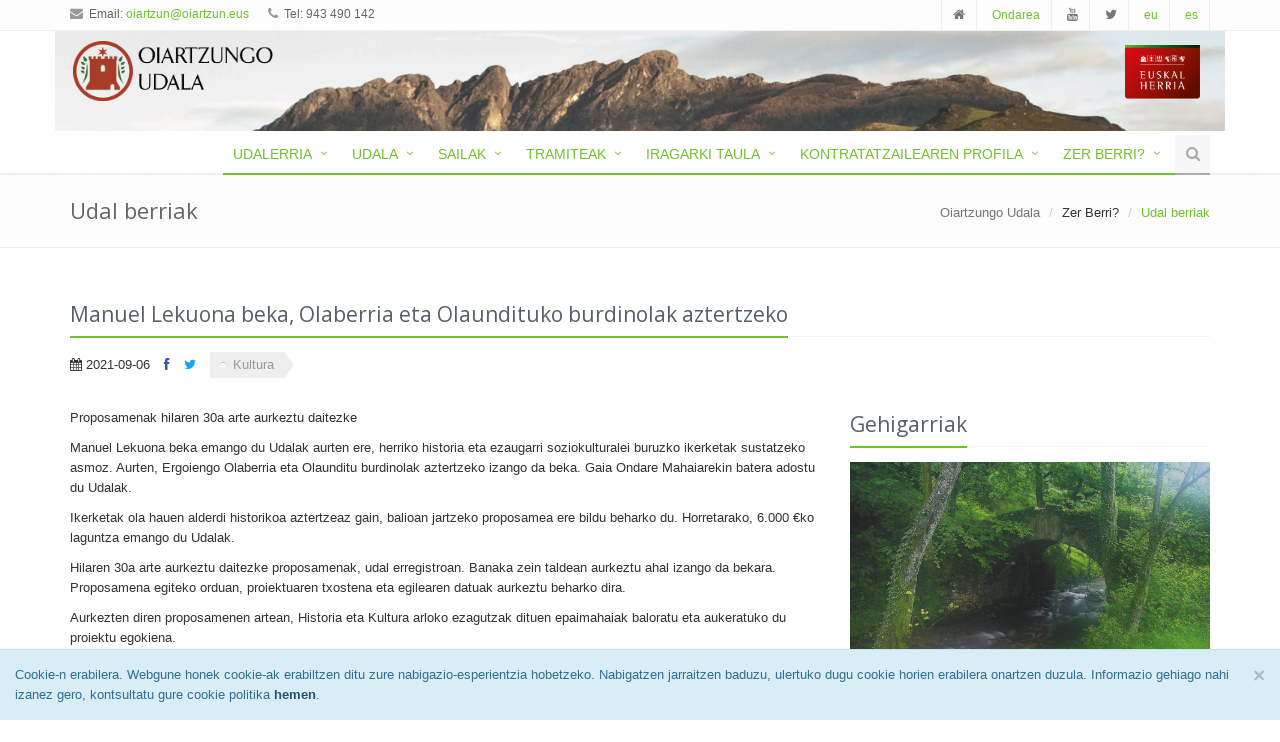

--- FILE ---
content_type: text/html; charset=UTF-8
request_url: https://www.oiartzun.eus/eu/Zer_berri_/Udal_berriak/20210906/Manuel_Lekuona_beka_Olaberria_eta_Olaundituko_burdinolak_aztertzeko
body_size: 9114
content:
<!DOCTYPE html>
<html lang="en">

<head>
    <meta charset="utf-8">
    <meta http-equiv="X-UA-Compatible" content="IE=edge">
    <meta name="viewport" content="width=device-width, initial-scale=1">
    <meta name="description" content="">
    <meta name="author" content="">
    <link rel="shortcut icon" href="/favicon.ico">

    <title>Oiartzungo Udala</title>

    <!-- Bootstrap core CSS -->
    <link media="all" type="text/css" rel="stylesheet" href="https://www.oiartzun.eus/berria/css/bootstrap.min.css">
    <link media="all" type="text/css" rel="stylesheet" href="https://www.oiartzun.eus/berria/assets/plugins/line-icons/line-icons.css">
    <link media="all" type="text/css" rel="stylesheet" href="https://www.oiartzun.eus/berria/assets/css/font-awesome.min.css">

    <!-- Just for debugging purposes. Don't actually copy this line! -->
    <!--[if lt IE 9]><script src="../../assets/js/ie8-responsive-file-warning.js"></script><![endif]-->

    <!-- HTML5 shim and Respond.js IE8 support of HTML5 elements and media queries -->
    <!--[if lt IE 9]>
      <script src="https://oss.maxcdn.com/libs/html5shiv/3.7.0/html5shiv.js"></script>
      <script src="https://oss.maxcdn.com/libs/respond.js/1.4.2/respond.min.js"></script>
    <![endif]-->

    <!-- Custom styles for this template -->
    <!-- <link href="css/carousel/carousel.css" rel="stylesheet">-->
    <link media="all" type="text/css" rel="stylesheet" href="https://www.oiartzun.eus/berria/assets/css/app.css">
    <link media="all" type="text/css" rel="stylesheet" href="https://www.oiartzun.eus/berria/assets/css/plugins.css">
    <link media="all" type="text/css" rel="stylesheet" href="https://www.oiartzun.eus/berria/assets/css/plugins/animate.css">
    <link media="all" type="text/css" rel="stylesheet" href="https://www.oiartzun.eus/berria/assets/css/plugins/box-shadows.css">
    <link media="all" type="text/css" rel="stylesheet" href="https://www.oiartzun.eus/berria/assets/plugins/fancybox/source/jquery.fancybox.css">
    <link media="all" type="text/css" rel="stylesheet" href="https://www.oiartzun.eus/berria/assets/plugins/zabuto_calendar/zabuto_calendar.css">
    <link media="all" type="text/css" rel="stylesheet" href="https://www.oiartzun.eus/berria/assets/css/audioplayer.css">
    <link media="all" type="text/css" rel="stylesheet" href="https://www.oiartzun.eus/berria/assets/css/style.css">
    
    <script>
        (function(i,s,o,g,r,a,m){i['GoogleAnalyticsObject']=r;i[r]=i[r]||function(){
              (i[r].q=i[r].q||[]).push(arguments)},i[r].l=1*new Date();a=s.createElement(o),
              m=s.getElementsByTagName(o)[0];a.async=1;a.src=g;m.parentNode.insertBefore(a,m)
          })(window,document,'script','//www.google-analytics.com/analytics.js','ga');
          ga('create', 'UA-68317870-1', 'auto');
          ga('send', 'pageview');
    </script>
</head>

<body>
    <div id="overbox3" class="alert alert-info alert-dismissible alert-fixed-bottom" role="alert" style="margin:0">
        <button type="button" class="close" data-dismiss="alert" onclick="aceptar_cookies();"><span
                aria-hidden="true">&times;</span><span class="sr-only">Close</span></button>
                Cookie-n erabilera. Webgune honek cookie-ak erabiltzen ditu zure nabigazio-esperientzia hobetzeko. Nabigatzen
        jarraitzen baduzu, ulertuko dugu cookie horien erabilera onartzen duzula.
        Informazio gehiago nahi izanez gero, kontsultatu gure cookie politika <a
            href="https://oiartzun.eus/eu/lege_oharrak/Cookiei_buruzko_oharra" class="alert-link">hemen</a>.
            </div>
    <div class="wrapper">
        <!--=== Header ===-->
        <div class="header">
            <!--=== Topbar ===-->
            <div class="topbar-v1">
                <div class="container">
                    <div class="row">
                        <div class="col-md-6">
                            <ul class="list-unstyled top-v1-contacts">
                                <li>
                                    <i class="fa fa-envelope"></i> Email: <a
                                        href="mailto:oiartzun@oiartzun.eus">oiartzun@oiartzun.eus</a>
                                </li>
                                <li>
                                    <i class="fa fa-phone"></i> Tel: 943 490 142
                                </li>
                            </ul>
                        </div>

                        <div class="col-md-6">
                            <ul class="list-unstyled top-v1-data">
                                <li><a href="https://www.oiartzun.eus"><i class="fa fa-home"></i></a></li>
                                <!--<li><a href="http://facebook.com"><i class="fa fa-facebook"></i></a></li>-->
                                <li><a href="https://ondarea.oiartzun.eus/eu"> Ondarea </a></li>
                                <li><a href="https://www.youtube.com/channel/UCICDyCfM5u6dQ61FHn7mtGg"><i
                                            class="fa fa-youtube"></i></a></li>
                                <li><a href="https://twitter.com/oiartzunudala"><i class="fa fa-twitter"></i></a></li>
                                                                                                <li><a href="https://www.oiartzun.eus/itzuli/eu/eu/Zer_berri_/Udal_berriak/20210906/Manuel_Lekuona_beka_Olaberria_eta_Olaundituko_burdinolak_aztertzeko"> eu </a></li>
                                <li><a href="https://www.oiartzun.eus/itzuli/es/eu/Zer_berri_/Udal_berriak/20210906/Manuel_Lekuona_beka_Olaberria_eta_Olaundituko_burdinolak_aztertzeko"> es </a></li>
                            </ul>
                        </div>
                    </div>
                </div>
            </div>
            <!--=== End Topbar ===-->
            <!-- Navbar -->
            <div class="navbar navbar-default" role="navigation">
            <div class="container" style="height:100px;background: url(https://www.oiartzun.eus/berria/assets/img/Goiburua_1200_155_px.png) no-repeat">
                <!-- Brand and toggle get grouped for better mobile display -->
                <div class="navbar-header">
                    <button type="button" class="navbar-toggle" data-toggle="collapse" data-target=".navbar-responsive-collapse">
                        <span class="sr-only">Toggle navigation</span>
                        <span class="fa fa-bars"></span>
                    </button>
                    <a class="navbar-brand" href="https://www.oiartzun.eus">
                        <img id="logo-header" src="https://www.oiartzun.eus//berria/assets/img/armarria_fondo_gabe.png" alt="Logo" style="margin-top:8px;margin-left:8px;width:200px">
                    </a>
                </div>
            <!-- -->

            <div class="pull-right col-md-1 hidden-xs" style="padding-top:12px;">
                <a class="navbar-brand" href="http://www.udalbiltza.eus" target="_blank">
                    <img id="logo-header" src="https://www.oiartzun.eus/berria/assets/img/Udalbiltza_fondo_gabe.png" alt="Logo" style='width:75px'>
                </a>
            </div>
            <div style="clear:both"></div>
                <!-- Collect the nav links, forms, and other content for toggling -->
                <div class="collapse navbar-collapse navbar-responsive-collapse">
                    <ul class="nav navbar-nav" style='margin-top:40px;background:#FFF'>
                        <!-- Home -->
                                                <li class="dropdown active">
                            <a href="javascript:void(0);" class="dropdown-toggle" data-toggle="dropdown">
                                Udalerria                            </a>
                            <ul class="dropdown-menu">

																								<li><a href="https://www.oiartzun.eus/eu/Udalerria/Nola_iritsi">Nola iritsi</a>
																	</li>
																							    <li class="dropdown-submenu">
                                    <a href="javascript:void(0);">Garraioa</a>
                                    <ul class="dropdown-menu">
                                        											<li><a tabindex="-1" href="https://www.oiartzun.eus/eu/Garraioa/Xorrola" >Xorrola </a></li>
                                        											<li><a tabindex="-1" href="https://www.oiartzun.eus/eu/Garraioa/Taxi-bus_zerbitzua" >Taxi-bus zerbitzua </a></li>
                                        											<li><a tabindex="-1" href="https://www.oiartzun.eus/eu/Garraioa/Ekialdebus"  target='_blank' >Ekialdebus </a></li>
                                        											<li><a tabindex="-1" href="https://www.oiartzun.eus/eu/Garraioa/Euskotren"  target='_blank' >Euskotren </a></li>
                                                                            </ul>
																	</li>
																							    <li class="dropdown-submenu">
                                    <a href="javascript:void(0);">Haur eta gaztetxoentzat</a>
                                    <ul class="dropdown-menu">
                                        											<li><a tabindex="-1" href="https://www.oiartzun.eus/eu/Haur_eta_gaztetxoentzat/Atsolorra" >Atsolorra </a></li>
                                        											<li><a tabindex="-1" href="https://www.oiartzun.eus/eu/Haur_eta_gaztetxoentzat/Ludoteka"  target='_blank' >Ludoteka </a></li>
                                        											<li><a tabindex="-1" href="https://www.oiartzun.eus/eu/Haur_eta_gaztetxoentzat/Oarsoirriak"  target='_blank' >Oarsoirriak </a></li>
                                        											<li><a tabindex="-1" href="https://www.oiartzun.eus/eu/Haur_eta_gaztetxoentzat/Eskola_Kirola"  target='_blank' >Eskola Kirola </a></li>
                                        											<li><a tabindex="-1" href="https://www.oiartzun.eus/eu/Haur_eta_gaztetxoentzat/Kuadrillategi__" >Kuadrillategi   </a></li>
                                                                            </ul>
																	</li>
																							    <li class="dropdown-submenu">
                                    <a href="javascript:void(0);">Familientzat</a>
                                    <ul class="dropdown-menu">
                                        											<li><a tabindex="-1" href="https://www.oiartzun.eus/eu/Familientzat/“Guraso_gara!_GIDA"  target='_blank' >“Guraso gara!” GIDA </a></li>
                                        											<li><a tabindex="-1" href="https://www.oiartzun.eus/eu/Familientzat/Euskarazko_produktuen_katalogoa"  target='_blank' >Euskarazko produktuen katalogoa </a></li>
                                                                            </ul>
																	</li>
																							    <li class="dropdown-submenu">
                                    <a href="javascript:void(0);">Adinekoentzat</a>
                                    <ul class="dropdown-menu">
                                        											<li><a tabindex="-1" href="https://www.oiartzun.eus/eu/Adinekoentzat/Gazte_Izanak_Elkartea" >Gazte Izanak Elkartea </a></li>
                                        											<li><a tabindex="-1" href="https://www.oiartzun.eus/eu/Adinekoentzat/Petra_Lekuona_Zaharren_Egoitza"  target='_blank' >Petra Lekuona Zaharren Egoitza </a></li>
                                        											<li><a tabindex="-1" href="https://www.oiartzun.eus/eu/Adinekoentzat/Torri_Gukin" >Torri Gukin </a></li>
                                                                            </ul>
																	</li>
																							    <li class="dropdown-submenu">
                                    <a href="javascript:void(0);">Azpiegiturak</a>
                                    <ul class="dropdown-menu">
                                        											<li><a tabindex="-1" href="https://www.oiartzun.eus/eu/Azpiegiturak/Udal_beilatokia" >Udal beilatokia </a></li>
                                        											<li><a tabindex="-1" href="https://www.oiartzun.eus/eu/Azpiegiturak/Kirol_azpiegiturak" >Kirol azpiegiturak </a></li>
                                        											<li><a tabindex="-1" href="https://www.oiartzun.eus/eu/Azpiegiturak/Aretoak" >Aretoak </a></li>
                                                                            </ul>
																	</li>
																							    <li class="dropdown-submenu">
                                    <a href="javascript:void(0);">Hondakinen Kudeaketa</a>
                                    <ul class="dropdown-menu">
                                        											<li><a tabindex="-1" href="https://www.oiartzun.eus/eu/Hondakinen_Kudeaketa/Atez_ateko_bulegoa" >Atez ateko bulegoa </a></li>
                                        											<li><a tabindex="-1" href="https://www.oiartzun.eus/eu/Hondakinen_Kudeaketa/Antolaketa_eta_funtzionamendua" >Antolaketa eta funtzionamendua </a></li>
                                        											<li><a tabindex="-1" href="https://www.oiartzun.eus/eu/Hondakinen_Kudeaketa/Garbigunea" >Garbigunea </a></li>
                                        											<li><a tabindex="-1" href="https://www.oiartzun.eus/eu/Hondakinen_Kudeaketa/Hondakinen_gaikako_bilketa_datuak" >Hondakinen gaikako bilketa datuak </a></li>
                                        											<li><a tabindex="-1" href="https://www.oiartzun.eus/eu/Hondakinen_Kudeaketa/Informazio_eta_dokumentu_interesgarriak" >Informazio eta dokumentu interesgarriak </a></li>
                                        											<li><a tabindex="-1" href="https://www.oiartzun.eus/eu/Hondakinen_Kudeaketa/Azpiegituren_mapa" >Azpiegituren mapa </a></li>
                                        											<li><a tabindex="-1" href="https://www.oiartzun.eus/eu/Hondakinen_Kudeaketa/Hondakinen_sailkapena" >Hondakinen sailkapena </a></li>
                                        											<li><a tabindex="-1" href="https://www.oiartzun.eus/eu/Hondakinen_Kudeaketa/Konpostatzea" >Konpostatzea </a></li>
                                                                            </ul>
																	</li>
																							    <li class="dropdown-submenu">
                                    <a href="javascript:void(0);">Hezkuntza</a>
                                    <ul class="dropdown-menu">
                                        											<li><a tabindex="-1" href="https://www.oiartzun.eus/eu/Hezkuntza/Urmendi_Haur_Eskola"  target='_blank' >Urmendi Haur Eskola </a></li>
                                        											<li><a tabindex="-1" href="https://www.oiartzun.eus/eu/Hezkuntza/Elizalde_Herri_Eskola_eta_Institutua"  target='_blank' >Elizalde Herri Eskola eta Institutua </a></li>
                                        											<li><a tabindex="-1" href="https://www.oiartzun.eus/eu/Hezkuntza/Haurtzaro_Ikastola"  target='_blank' >Haurtzaro Ikastola </a></li>
                                        											<li><a tabindex="-1" href="https://www.oiartzun.eus/eu/Hezkuntza/KZ_Gunea"  target='_blank' >KZ Gunea </a></li>
                                        											<li><a tabindex="-1" href="https://www.oiartzun.eus/eu/Hezkuntza/Helduen_Hezkuntza_Iraunkorra"  target='_blank' >Helduen Hezkuntza Iraunkorra </a></li>
                                        											<li><a tabindex="-1" href="https://www.oiartzun.eus/eu/Hezkuntza/Herri_Musika_Eskola"  target='_blank' >Herri Musika Eskola </a></li>
                                        											<li><a tabindex="-1" href="https://www.oiartzun.eus/eu/Hezkuntza/Ibargain_Musika_eskola"  target='_blank' >Ibargain Musika eskola </a></li>
                                                                            </ul>
																	</li>
																							    <li class="dropdown-submenu">
                                    <a href="javascript:void(0);">Kirol Eskaintza</a>
                                    <ul class="dropdown-menu">
                                        											<li><a tabindex="-1" href="https://www.oiartzun.eus/eu/Kirol_Eskaintza/Kirol_istalazioak"  target='_blank' >Kirol istalazioak </a></li>
                                        											<li><a tabindex="-1" href="https://www.oiartzun.eus/eu/Kirol_Eskaintza/Eskola_Kirola"  target='_blank' >Eskola Kirola </a></li>
                                        											<li><a tabindex="-1" href="https://www.oiartzun.eus/eu/Kirol_Eskaintza/Elorsoro_Kiroldegia"  target='_blank' >Elorsoro Kiroldegia </a></li>
                                        											<li><a tabindex="-1" href="https://www.oiartzun.eus/eu/Kirol_Eskaintza/Udako_eskaintza"  target='_blank' >Udako eskaintza </a></li>
                                        											<li><a tabindex="-1" href="https://www.oiartzun.eus/eu/Kirol_Eskaintza/Kirol_Elkarteak" >Kirol Elkarteak </a></li>
                                        											<li><a tabindex="-1" href="https://www.oiartzun.eus/eu/Kirol_Eskaintza/Arritxulo_Udal_Aterpetxea"  target='_blank' >Arritxulo Udal Aterpetxea </a></li>
                                                                            </ul>
																	</li>
																							    <li class="dropdown-submenu">
                                    <a href="javascript:void(0);">Euskalgintza</a>
                                    <ul class="dropdown-menu">
                                        											<li><a tabindex="-1" href="https://www.oiartzun.eus/eu/Euskalgintza/Ttur-ttur"  target='_blank' >Ttur-ttur </a></li>
                                        											<li><a tabindex="-1" href="https://www.oiartzun.eus/eu/Euskalgintza/Intxixu_AEK_euskaltegia"  target='_blank' >Intxixu AEK euskaltegia </a></li>
                                                                            </ul>
																	</li>
																							    <li class="dropdown-submenu">
                                    <a href="javascript:void(0);">Kultur eskaintza</a>
                                    <ul class="dropdown-menu">
                                        											<li><a tabindex="-1" href="https://www.oiartzun.eus/eu/Kultur_eskaintza/Ondarea"  target='_blank' >Ondarea </a></li>
                                        											<li><a tabindex="-1" href="https://www.oiartzun.eus/eu/Kultur_eskaintza/ML_Udal_Biblioteka"  target='_blank' >ML Udal Biblioteka </a></li>
                                        											<li><a tabindex="-1" href="https://www.oiartzun.eus/eu/Kultur_eskaintza/Oiartzungo_Museoak"  target='_blank' >Oiartzungo Museoak </a></li>
                                        											<li><a tabindex="-1" href="https://www.oiartzun.eus/eu/Kultur_eskaintza/Kultur_Eragileak"  target='_blank' >Kultur Eragileak </a></li>
                                                                            </ul>
																	</li>
																							    <li class="dropdown-submenu">
                                    <a href="javascript:void(0);">Festak</a>
                                    <ul class="dropdown-menu">
                                        											<li><a tabindex="-1" href="https://www.oiartzun.eus/eu/Festak/Xanistebanak" >Xanistebanak </a></li>
                                        											<li><a tabindex="-1" href="https://www.oiartzun.eus/eu/Festak/Auzoetako_festak" >Auzoetako festak </a></li>
                                        											<li><a tabindex="-1" href="https://www.oiartzun.eus/eu/Festak/Ihoteak"  target='_blank' >Ihoteak </a></li>
                                                                            </ul>
																	</li>
																							    <li class="dropdown-submenu">
                                    <a href="javascript:void(0);">Senidetzak</a>
                                    <ul class="dropdown-menu">
                                        											<li><a tabindex="-1" href="https://www.oiartzun.eus/eu/Senidetzak/Karaez" >Karaez </a></li>
                                        											<li><a tabindex="-1" href="https://www.oiartzun.eus/eu/Senidetzak/Tichla" >Tichla </a></li>
                                                                            </ul>
																	</li>
																							    <li class="dropdown-submenu">
                                    <a href="javascript:void(0);">Turismoa</a>
                                    <ul class="dropdown-menu">
                                        											<li><a tabindex="-1" href="https://www.oiartzun.eus/eu/Turismoa/Turismo_Bulegoa"  target='_blank' >Turismo Bulegoa </a></li>
                                        											<li><a tabindex="-1" href="https://www.oiartzun.eus/eu/Turismoa/Herriko_museoak"  target='_blank' >Herriko museoak </a></li>
                                        											<li><a tabindex="-1" href="https://www.oiartzun.eus/eu/Turismoa/Ostatuak"  target='_blank' >Ostatuak </a></li>
                                        											<li><a tabindex="-1" href="https://www.oiartzun.eus/eu/Turismoa/Jatetxeak"  target='_blank' >Jatetxeak </a></li>
                                        											<li><a tabindex="-1" href="https://www.oiartzun.eus/eu/Turismoa/Mendi_ibilbideak"  target='_blank' >Mendi ibilbideak </a></li>
                                        											<li><a tabindex="-1" href="https://www.oiartzun.eus/eu/Turismoa/Done_Jakue_bidea"  target='_blank' >Done Jakue bidea </a></li>
                                        											<li><a tabindex="-1" href="https://www.oiartzun.eus/eu/Turismoa/Herriko_festak"  target='_blank' >Herriko festak </a></li>
                                        											<li><a tabindex="-1" href="https://www.oiartzun.eus/eu/Turismoa/Information_touristique"  target='_blank' >Information touristique </a></li>
                                                                            </ul>
																	</li>
														</ul>
						</li>
                                                <li class="dropdown active">
                            <a href="javascript:void(0);" class="dropdown-toggle" data-toggle="dropdown">
                                Udala                            </a>
                            <ul class="dropdown-menu">

																							    <li class="dropdown-submenu">
                                    <a href="javascript:void(0);">Gobernua</a>
                                    <ul class="dropdown-menu">
                                        											<li><a tabindex="-1" href="https://www.oiartzun.eus/eu/Gobernua/Udal_korporazioa" >Udal korporazioa </a></li>
                                        											<li><a tabindex="-1" href="https://www.oiartzun.eus/eu/Gobernua/Zinegotzien_ordainsariak" >Zinegotzien ordainsariak </a></li>
                                        											<li><a tabindex="-1" href="https://www.oiartzun.eus/eu/Gobernua/Konfiantzazko_langileak" >Konfiantzazko langileak </a></li>
                                        											<li><a tabindex="-1" href="https://www.oiartzun.eus/eu/Gobernua/Karguak_uztearen_ondorioz_jasotako_kalteordainak" >Karguak uztearen ondorioz jasotako kalteordainak </a></li>
                                        											<li><a tabindex="-1" href="https://www.oiartzun.eus/eu/Gobernua/Tokiko_gobernu_batzordea" >Tokiko gobernu batzordea </a></li>
                                        											<li><a tabindex="-1" href="https://www.oiartzun.eus/eu/Gobernua/_Ordezkaritza_politikoko_kargudunen_ondare_ondasunen_eta_jardueren_aitorpenak" > Ordezkaritza politikoko kargudunen ondare ondasunen eta jardueren aitorpenak </a></li>
                                        											<li><a tabindex="-1" href="https://www.oiartzun.eus/eu/Gobernua/Batzordeak_" >Batzordeak  </a></li>
                                        											<li><a tabindex="-1" href="https://www.oiartzun.eus/eu/Gobernua/Ordezkaritzak" >Ordezkaritzak </a></li>
                                        											<li><a tabindex="-1" href="https://www.oiartzun.eus/eu/Gobernua/Osoko_bilkurak" >Osoko bilkurak </a></li>
                                        											<li><a tabindex="-1" href="https://www.oiartzun.eus/eu/Gobernua/Etika" >Etika </a></li>
                                        											<li><a tabindex="-1" href="https://www.oiartzun.eus/eu/Gobernua/Kudeaketa_planak" >Kudeaketa planak </a></li>
                                                                            </ul>
																	</li>
																							    <li class="dropdown-submenu">
                                    <a href="javascript:void(0);">Barne antolaketa</a>
                                    <ul class="dropdown-menu">
                                        											<li><a tabindex="-1" href="https://www.oiartzun.eus/eu/Barne_antolaketa/Organigrama_eta_kontaktuak" >Organigrama eta kontaktuak </a></li>
                                        											<li><a tabindex="-1" href="https://www.oiartzun.eus/eu/Barne_antolaketa/Enplegu_publikoaren_eskaintza" >Enplegu publikoaren eskaintza </a></li>
                                        											<li><a tabindex="-1" href="https://www.oiartzun.eus/eu/Barne_antolaketa/Enplegu_plana" >Enplegu plana </a></li>
                                        											<li><a tabindex="-1" href="https://www.oiartzun.eus/eu/Barne_antolaketa/Sindikatu-ordezkaritzako_organoak" >Sindikatu-ordezkaritzako organoak </a></li>
                                        											<li><a tabindex="-1" href="https://www.oiartzun.eus/eu/Barne_antolaketa/Udaleko_prestakuntza_plana" >Udaleko prestakuntza plana </a></li>
                                        											<li><a tabindex="-1" href="https://www.oiartzun.eus/eu/Barne_antolaketa/Bateragarritasun_inguruko_ebazpenak" >Bateragarritasun inguruko ebazpenak </a></li>
                                        											<li><a tabindex="-1" href="https://www.oiartzun.eus/eu/Barne_antolaketa/Lanpostuen_zerrenda" >Lanpostuen zerrenda </a></li>
                                        											<li><a tabindex="-1" href="https://www.oiartzun.eus/eu/Barne_antolaketa/Enpresa_publikoak"  target='_blank' >Enpresa publikoak </a></li>
                                        											<li><a tabindex="-1" href="https://www.oiartzun.eus/eu/Barne_antolaketa/E-administrazioa_ezartzeko_plan_estrategikoa" >E-administrazioa ezartzeko plan estrategikoa </a></li>
                                                                            </ul>
																	</li>
																								<li><a href="https://www.oiartzun.eus/eu/Udala/Aurrekontuak">Aurrekontuak</a>
																	</li>
																							    <li class="dropdown-submenu">
                                    <a href="javascript:void(0);">Auzoak</a>
                                    <ul class="dropdown-menu">
                                        											<li><a tabindex="-1" href="https://www.oiartzun.eus/eu/Auzoak/Auzoetako_lanak" >Auzoetako lanak </a></li>
                                        											<li><a tabindex="-1" href="https://www.oiartzun.eus/eu/Auzoak/Auzo_batzarren_informazioa" >Auzo batzarren informazioa </a></li>
                                                                            </ul>
																	</li>
																								<li><a href="https://www.oiartzun.eus/eu/Udala/Parte-hartzea">Parte-hartzea</a>
																	</li>
																							    <li class="dropdown-submenu">
                                    <a href="javascript:void(0);">Egitasmoak</a>
                                    <ul class="dropdown-menu">
                                        											<li><a tabindex="-1" href="https://www.oiartzun.eus/eu/Egitasmoak/Egitasmoen_laburpena" >Egitasmoen laburpena </a></li>
                                        											<li><a tabindex="-1" href="https://www.oiartzun.eus/eu/Egitasmoak/Merkataritza_ttikia_suspertzeko_egitasmoa" >Merkataritza ttikia suspertzeko egitasmoa </a></li>
                                        											<li><a tabindex="-1" href="https://www.oiartzun.eus/eu/Egitasmoak/Landetxeko_zerbitzu_anitzeko_udal_ekipamendua" >Landetxeko zerbitzu anitzeko udal ekipamendua </a></li>
                                        											<li><a tabindex="-1" href="https://www.oiartzun.eus/eu/Egitasmoak/Lurbizi" >Lurbizi </a></li>
                                        											<li><a tabindex="-1" href="https://www.oiartzun.eus/eu/Egitasmoak/Etxe_hutsak-Alokairu_duina_egitasmoa"  target='_blank' >Etxe hutsak-Alokairu duina egitasmoa </a></li>
                                                                            </ul>
																	</li>
																							    <li class="dropdown-submenu">
                                    <a href="javascript:void(0);">Etorkizunerako oroimena</a>
                                    <ul class="dropdown-menu">
                                        											<li><a tabindex="-1" href="https://www.oiartzun.eus/eu/Etorkizunerako_oroimena/Giza_eskubideen_urraketen_ikerketa._1936tik_gaur_arte" >Giza eskubideen urraketen ikerketa. 1936tik gaur arte </a></li>
                                        											<li><a tabindex="-1" href="https://www.oiartzun.eus/eu/Etorkizunerako_oroimena/12_2016_legea._Giza_eskubideen_urraketen_biktimak" >12/2016 legea. Giza eskubideen urraketen biktimak </a></li>
                                                                            </ul>
																	</li>
																							    <li class="dropdown-submenu">
                                    <a href="javascript:void(0);">Ordenantza eta araudiak</a>
                                    <ul class="dropdown-menu">
                                        											<li><a tabindex="-1" href="https://www.oiartzun.eus/eu/Ordenantza_eta_araudiak/Udal_arau-planak" >Udal arau-planak </a></li>
                                        											<li><a tabindex="-1" href="https://www.oiartzun.eus/eu/Ordenantza_eta_araudiak/Indarrean_dauden_ordenantza_eta_araudiak" >Indarrean dauden ordenantza eta araudiak </a></li>
                                        											<li><a tabindex="-1" href="https://www.oiartzun.eus/eu/Ordenantza_eta_araudiak/Aurretiazko_kontsultan" >Aurretiazko kontsultan </a></li>
                                        											<li><a tabindex="-1" href="https://www.oiartzun.eus/eu/Ordenantza_eta_araudiak/Erakusketa_publikoan" >Erakusketa publikoan </a></li>
                                                                            </ul>
																	</li>
																							    <li class="dropdown-submenu">
                                    <a href="javascript:void(0);">Telefono interesgarriak</a>
                                    <ul class="dropdown-menu">
                                        											<li><a tabindex="-1" href="https://www.oiartzun.eus/eu/Telefono_interesgarriak/Udal_telefonoak" >Udal telefonoak </a></li>
                                        											<li><a tabindex="-1" href="https://www.oiartzun.eus/eu/Telefono_interesgarriak/Larrialdiak" >Larrialdiak </a></li>
                                        											<li><a tabindex="-1" href="https://www.oiartzun.eus/eu/Telefono_interesgarriak/Erakunde_eta_zerbitzuak" >Erakunde eta zerbitzuak </a></li>
                                                                            </ul>
																	</li>
																								<li><a href="https://www.oiartzun.eus/eu/Udala/Irudi_korporatiboa">Irudi korporatiboa</a>
																	</li>
																							    <li class="dropdown-submenu">
                                    <a href="javascript:void(0);">Gardentasuna</a>
                                    <ul class="dropdown-menu">
                                        											<li><a tabindex="-1" href="https://www.oiartzun.eus/eu/Gardentasuna/Erakundeari_eta_antolamenduari_buruzko_informazioa" >Erakundeari eta antolamenduari buruzko informazioa </a></li>
                                        											<li><a tabindex="-1" href="https://www.oiartzun.eus/eu/Gardentasuna/Informazio_juridiko-normatiboa" >Informazio juridiko-normatiboa </a></li>
                                        											<li><a tabindex="-1" href="https://www.oiartzun.eus/eu/Gardentasuna/Tokiko_politika_publikoen_eta_zerbitzu-zorroaren_gaineko_informazioa" >Tokiko politika publikoen eta zerbitzu-zorroaren gaineko informazioa </a></li>
                                        											<li><a tabindex="-1" href="https://www.oiartzun.eus/eu/Gardentasuna/Kudeaketa_publikoari_buruzko_informazioa" >Kudeaketa publikoari buruzko informazioa </a></li>
                                        											<li><a tabindex="-1" href="https://www.oiartzun.eus/eu/Gardentasuna/Udaleko_langileei_buruzko_informazioa" >Udaleko langileei buruzko informazioa </a></li>
                                        											<li><a tabindex="-1" href="https://www.oiartzun.eus/eu/Gardentasuna/Ekonomiko-finantzarioa_eta_aurrekontuei_buruzko_informazioa" >Ekonomiko-finantzarioa eta aurrekontuei buruzko informazioa </a></li>
                                                                            </ul>
																	</li>
														</ul>
						</li>
                                                <li class="dropdown active">
                            <a href="javascript:void(0);" class="dropdown-toggle" data-toggle="dropdown">
                                Sailak                            </a>
                            <ul class="dropdown-menu">

																								<li><a href="https://www.oiartzun.eus/eu/Sailak/Alkatetza">Alkatetza</a>
																	</li>
																							    <li class="dropdown-submenu">
                                    <a href="javascript:void(0);">Artxiboa</a>
                                    <ul class="dropdown-menu">
                                        											<li><a tabindex="-1" href="https://www.oiartzun.eus/eu/Artxiboa/Aurkezpena" >Aurkezpena </a></li>
                                        											<li><a tabindex="-1" href="https://www.oiartzun.eus/eu/Artxiboa/Fondo_Historikoa"  target='_blank' >Fondo Historikoa </a></li>
                                        											<li><a tabindex="-1" href="https://www.oiartzun.eus/eu/Artxiboa/Mugarri_eta_urtekaria"  target='_blank' >Mugarri eta urtekaria </a></li>
                                                                            </ul>
																	</li>
																							    <li class="dropdown-submenu">
                                    <a href="javascript:void(0);">Biblioteka</a>
                                    <ul class="dropdown-menu">
                                        											<li><a tabindex="-1" href="https://www.oiartzun.eus/eu/Biblioteka/Aurkezpena" >Aurkezpena </a></li>
                                        											<li><a tabindex="-1" href="https://www.oiartzun.eus/eu/Biblioteka/Katalogoa_eta_maileguak" >Katalogoa eta maileguak </a></li>
                                        											<li><a tabindex="-1" href="https://www.oiartzun.eus/eu/Biblioteka/Liburu_eskaera" >Liburu eskaera </a></li>
                                        											<li><a tabindex="-1" href="https://www.oiartzun.eus/eu/Biblioteka/Ipuin_kontaketak" >Ipuin kontaketak </a></li>
                                        											<li><a tabindex="-1" href="https://www.oiartzun.eus/eu/Biblioteka/Irakurketa_taldea" >Irakurketa taldea </a></li>
                                                                            </ul>
																	</li>
																							    <li class="dropdown-submenu">
                                    <a href="javascript:void(0);">Etxebizitza</a>
                                    <ul class="dropdown-menu">
                                        											<li><a tabindex="-1" href="https://www.oiartzun.eus/eu/Etxebizitza/Etxebizitza_bulegoa" >Etxebizitza bulegoa </a></li>
                                        											<li><a tabindex="-1" href="https://www.oiartzun.eus/eu/Etxebizitza/Alokairu_duina_eta_dirulaguntzak_alokairuari" >Alokairu duina eta dirulaguntzak alokairuari </a></li>
                                        											<li><a tabindex="-1" href="https://www.oiartzun.eus/eu/Etxebizitza/Gazteak_eta_etxebizitza:_egoera_aukerak_jarrerak_eta_diskurtsoak_(2016)" >Gazteak eta etxebizitza: egoera, aukerak, jarrerak eta diskurtsoak (2016) </a></li>
                                                                            </ul>
																	</li>
																							    <li class="dropdown-submenu">
                                    <a href="javascript:void(0);">Gazteria</a>
                                    <ul class="dropdown-menu">
                                        											<li><a tabindex="-1" href="https://www.oiartzun.eus/eu/Gazteria/Aurkezpena" >Aurkezpena </a></li>
                                        											<li><a tabindex="-1" href="https://www.oiartzun.eus/eu/Gazteria/Haurrentzako_zerbitzua" >Haurrentzako zerbitzua </a></li>
                                        											<li><a tabindex="-1" href="https://www.oiartzun.eus/eu/Gazteria/Nerabeentzako_zerbitzua"  target='_blank' >Nerabeentzako zerbitzua </a></li>
                                        											<li><a tabindex="-1" href="https://www.oiartzun.eus/eu/Gazteria/Gazteentzako_zerbitzua" >Gazteentzako zerbitzua </a></li>
                                                                            </ul>
																	</li>
																							    <li class="dropdown-submenu">
                                    <a href="javascript:void(0);">Hizkuntza normalizazioa</a>
                                    <ul class="dropdown-menu">
                                        											<li><a tabindex="-1" href="https://www.oiartzun.eus/eu/Hizkuntza_normalizazioa/Aurkezpena" >Aurkezpena </a></li>
                                        											<li><a tabindex="-1" href="https://www.oiartzun.eus/eu/Hizkuntza_normalizazioa/UEMA"  target='_blank' >UEMA </a></li>
                                        											<li><a tabindex="-1" href="https://www.oiartzun.eus/eu/Hizkuntza_normalizazioa/Oarsoarrak_(Oarsoaldeko_Euskara_Batzordea)"  target='_blank' >Oarsoarrak (Oarsoaldeko Euskara Batzordea) </a></li>
                                        											<li><a tabindex="-1" href="https://www.oiartzun.eus/eu/Hizkuntza_normalizazioa/Erabilera_eta_ezagutza_datuak" >Erabilera eta ezagutza datuak </a></li>
                                        											<li><a tabindex="-1" href="https://www.oiartzun.eus/eu/Hizkuntza_normalizazioa/Dirulaguntzak" >Dirulaguntzak </a></li>
                                        											<li><a tabindex="-1" href="https://www.oiartzun.eus/eu/Hizkuntza_normalizazioa/Planak" >Planak </a></li>
                                        											<li><a tabindex="-1" href="https://www.oiartzun.eus/eu/Hizkuntza_normalizazioa/LANIN_egitasmoa" >LANIN egitasmoa </a></li>
                                        											<li><a tabindex="-1" href="https://www.oiartzun.eus/eu/Hizkuntza_normalizazioa/Prosa_eta_poesia_lehiaketa" >Prosa eta poesia lehiaketa </a></li>
                                                                            </ul>
																	</li>
																							    <li class="dropdown-submenu">
                                    <a href="javascript:void(0);">Feminismoa</a>
                                    <ul class="dropdown-menu">
                                        											<li><a tabindex="-1" href="https://www.oiartzun.eus/eu/Feminismoa/Aurkezpena" >Aurkezpena </a></li>
                                        											<li><a tabindex="-1" href="https://www.oiartzun.eus/eu/Feminismoa/Puntu_ilunen_azterketa" >Puntu ilunen azterketa </a></li>
                                        											<li><a tabindex="-1" href="https://www.oiartzun.eus/eu/Feminismoa/Parekidetasun_diagnostikoa_eta_plan_feminista" >Parekidetasun diagnostikoa eta plan feminista </a></li>
                                        											<li><a tabindex="-1" href="https://www.oiartzun.eus/eu/Feminismoa/Zerbitzuak" >Zerbitzuak </a></li>
                                        											<li><a tabindex="-1" href="https://www.oiartzun.eus/eu/Feminismoa/Lege_eta_arau_markoa" >Lege eta arau markoa </a></li>
                                        											<li><a tabindex="-1" href="https://www.oiartzun.eus/eu/Feminismoa/Lotura_interesgarriak" >Lotura interesgarriak </a></li>
                                                                            </ul>
																	</li>
																							    <li class="dropdown-submenu">
                                    <a href="javascript:void(0);">Gizarte Zerbitzuak</a>
                                    <ul class="dropdown-menu">
                                        											<li><a tabindex="-1" href="https://www.oiartzun.eus/eu/Gizarte_Zerbitzuak/Aurkezpena" >Aurkezpena </a></li>
                                        											<li><a tabindex="-1" href="https://www.oiartzun.eus/eu/Gizarte_Zerbitzuak/Argibideak_balorazioa_eta_aholkularitza_programa" >Argibideak, balorazioa eta aholkularitza programa </a></li>
                                        											<li><a tabindex="-1" href="https://www.oiartzun.eus/eu/Gizarte_Zerbitzuak/Elkarbizitza_eta_familia_programak" >Elkarbizitza eta familia programak </a></li>
                                        											<li><a tabindex="-1" href="https://www.oiartzun.eus/eu/Gizarte_Zerbitzuak/Prebentzio_eta_gizarteratze_programa" >Prebentzio eta gizarteratze programa </a></li>
                                        											<li><a tabindex="-1" href="https://www.oiartzun.eus/eu/Gizarte_Zerbitzuak/Gizarte_partaidetza_programa" >Gizarte partaidetza programa </a></li>
                                        											<li><a tabindex="-1" href="https://www.oiartzun.eus/eu/Gizarte_Zerbitzuak/Harrera_Gida" >Harrera Gida </a></li>
                                        											<li><a tabindex="-1" href="https://www.oiartzun.eus/eu/Gizarte_Zerbitzuak/IKT-ei_buruzko_hezkuntza_azterketa" >IKT-ei buruzko hezkuntza azterketa </a></li>
                                                                            </ul>
																	</li>
																							    <li class="dropdown-submenu">
                                    <a href="javascript:void(0);">Hirigintza</a>
                                    <ul class="dropdown-menu">
                                        											<li><a tabindex="-1" href="https://www.oiartzun.eus/eu/Hirigintza/Aurkezpena" >Aurkezpena </a></li>
                                        											<li><a tabindex="-1" href="https://www.oiartzun.eus/eu/Hirigintza/Plangintza_Urbanistikoa:_Plan_Orokorra" >Plangintza Urbanistikoa: Plan Orokorra </a></li>
                                        											<li><a tabindex="-1" href="https://www.oiartzun.eus/eu/Hirigintza/Plangintza_Urbanistikoa:_Garapen_plangintza" >Plangintza Urbanistikoa: Garapen plangintza </a></li>
                                        											<li><a tabindex="-1" href="https://www.oiartzun.eus/eu/Hirigintza/Plangintza_Urbanistikoa:_Ordenantzak"  target='_blank' >Plangintza Urbanistikoa: Ordenantzak </a></li>
                                        											<li><a tabindex="-1" href="https://www.oiartzun.eus/eu/Hirigintza/Plangintza_Urbanistikoa:_Hitzarmenak" >Plangintza Urbanistikoa: Hitzarmenak </a></li>
                                        											<li><a tabindex="-1" href="https://www.oiartzun.eus/eu/Hirigintza/Informazio_geografikoa" >Informazio geografikoa </a></li>
                                        											<li><a tabindex="-1" href="https://www.oiartzun.eus/eu/Hirigintza/Udal_eraikinak" >Udal eraikinak </a></li>
                                        											<li><a tabindex="-1" href="https://www.oiartzun.eus/eu/Hirigintza/Udal_egitasmoak" >Udal egitasmoak </a></li>
                                        											<li><a tabindex="-1" href="https://www.oiartzun.eus/eu/Hirigintza/Elizaldeko_auzogune_berria" >Elizaldeko auzogune berria </a></li>
                                                                            </ul>
																	</li>
																							    <li class="dropdown-submenu">
                                    <a href="javascript:void(0);">Informatika</a>
                                    <ul class="dropdown-menu">
                                        											<li><a tabindex="-1" href="https://www.oiartzun.eus/eu/Informatika/ENS_ziurtagiria" >ENS ziurtagiria </a></li>
                                                                            </ul>
																	</li>
																								<li><a href="https://www.oiartzun.eus/eu/Sailak/Informazio_bulegoa">Informazio bulegoa</a>
																	</li>
																							    <li class="dropdown-submenu">
                                    <a href="javascript:void(0);">Ingurumena eta landa-eremua</a>
                                    <ul class="dropdown-menu">
                                        											<li><a tabindex="-1" href="https://www.oiartzun.eus/eu/Ingurumena_eta_landa-eremua/Aurkezpena" >Aurkezpena </a></li>
                                        											<li><a tabindex="-1" href="https://www.oiartzun.eus/eu/Ingurumena_eta_landa-eremua/Aiako_Harria" >Aiako Harria </a></li>
                                        											<li><a tabindex="-1" href="https://www.oiartzun.eus/eu/Ingurumena_eta_landa-eremua/Elikadura_eta_lur-ondarea" >Elikadura eta lur-ondarea </a></li>
                                        											<li><a tabindex="-1" href="https://www.oiartzun.eus/eu/Ingurumena_eta_landa-eremua/Herri_Bideak" >Herri Bideak </a></li>
                                        											<li><a tabindex="-1" href="https://www.oiartzun.eus/eu/Ingurumena_eta_landa-eremua/Kutsatutako_lurrak" >Kutsatutako lurrak </a></li>
                                        											<li><a tabindex="-1" href="https://www.oiartzun.eus/eu/Ingurumena_eta_landa-eremua/Oiartzungo_zarata-mapa" >Oiartzungo zarata-mapa </a></li>
                                        											<li><a tabindex="-1" href="https://www.oiartzun.eus/eu/Ingurumena_eta_landa-eremua/Mugikortasuna" >Mugikortasuna </a></li>
                                        											<li><a tabindex="-1" href="https://www.oiartzun.eus/eu/Ingurumena_eta_landa-eremua/Klima_eta_Energia" >Klima eta Energia </a></li>
                                                                            </ul>
																	</li>
																							    <li class="dropdown-submenu">
                                    <a href="javascript:void(0);">Kultura</a>
                                    <ul class="dropdown-menu">
                                        											<li><a tabindex="-1" href="https://www.oiartzun.eus/eu/Kultura/Aurkezpena" >Aurkezpena </a></li>
                                        											<li><a tabindex="-1" href="https://www.oiartzun.eus/eu/Kultura/Agenda" >Agenda </a></li>
                                        											<li><a tabindex="-1" href="https://www.oiartzun.eus/eu/Kultura/Argitalpenak" >Argitalpenak </a></li>
                                        											<li><a tabindex="-1" href="https://www.oiartzun.eus/eu/Kultura/Museoak" >Museoak </a></li>
                                        											<li><a tabindex="-1" href="https://www.oiartzun.eus/eu/Kultura/Herri_Artxiboaren_Proiektua" >Herri Artxiboaren Proiektua </a></li>
                                        											<li><a tabindex="-1" href="https://www.oiartzun.eus/eu/Kultura/Bestelakoak" >Bestelakoak </a></li>
                                                                            </ul>
																	</li>
																							    <li class="dropdown-submenu">
                                    <a href="javascript:void(0);">Kirola</a>
                                    <ul class="dropdown-menu">
                                        											<li><a tabindex="-1" href="https://www.oiartzun.eus/eu/Kirola/Aurkezpena" >Aurkezpena </a></li>
                                        											<li><a tabindex="-1" href="https://www.oiartzun.eus/eu/Kirola/Kirol_instalazioen_aforoa_(COVID19_larrialdi_egoera)" >Kirol instalazioen aforoa (COVID19 larrialdi egoera) </a></li>
                                        											<li><a tabindex="-1" href="https://www.oiartzun.eus/eu/Kirola/Oiartzungo_Udal_Kirol_Aholku_Batzordea" >Oiartzungo Udal Kirol Aholku Batzordea </a></li>
                                        											<li><a tabindex="-1" href="https://www.oiartzun.eus/eu/Kirola/Eskola_Kirola" >Eskola Kirola </a></li>
                                        											<li><a tabindex="-1" href="https://www.oiartzun.eus/eu/Kirola/Oiartzungo_kirol_diru-laguntzak" >Oiartzungo kirol diru-laguntzak </a></li>
                                        											<li><a tabindex="-1" href="https://www.oiartzun.eus/eu/Kirola/Uda_kirol_eskaintza" >Uda kirol eskaintza </a></li>
                                        											<li><a tabindex="-1" href="https://www.oiartzun.eus/eu/Kirola/Oarsoaldeko_kirol_eskaintza" >Oarsoaldeko kirol eskaintza </a></li>
                                                                            </ul>
																	</li>
																							    <li class="dropdown-submenu">
                                    <a href="javascript:void(0);">Komunikazioa</a>
                                    <ul class="dropdown-menu">
                                        											<li><a tabindex="-1" href="https://www.oiartzun.eus/eu/Komunikazioa/Aurkezpena" >Aurkezpena </a></li>
                                        											<li><a tabindex="-1" href="https://www.oiartzun.eus/eu/Komunikazioa/Aski_prexko_aldizkaria" >Aski prexko aldizkaria </a></li>
                                        											<li><a tabindex="-1" href="https://www.oiartzun.eus/eu/Komunikazioa/Udala_informatzen_aldizkaria" >Udala informatzen aldizkaria </a></li>
                                        											<li><a tabindex="-1" href="https://www.oiartzun.eus/eu/Komunikazioa/Kontzejutik" >Kontzejutik </a></li>
                                                                            </ul>
																	</li>
																							    <li class="dropdown-submenu">
                                    <a href="javascript:void(0);">Udaltzaingoa</a>
                                    <ul class="dropdown-menu">
                                        											<li><a tabindex="-1" href="https://www.oiartzun.eus/eu/Udaltzaingoa/Aurkezpena" >Aurkezpena </a></li>
                                        											<li><a tabindex="-1" href="https://www.oiartzun.eus/eu/Udaltzaingoa/Arautegia"  target='_blank' >Arautegia </a></li>
                                        											<li><a tabindex="-1" href="https://www.oiartzun.eus/eu/Udaltzaingoa/Trafiko_legea" >Trafiko legea </a></li>
                                        											<li><a tabindex="-1" href="https://www.oiartzun.eus/eu/Udaltzaingoa/Lapurretei_buruzko_gomendioak" >Lapurretei buruzko gomendioak </a></li>
                                        											<li><a tabindex="-1" href="https://www.oiartzun.eus/eu/Udaltzaingoa/Bide_segurtasun_aholkuak" >Bide segurtasun aholkuak </a></li>
                                        											<li><a tabindex="-1" href="https://www.oiartzun.eus/eu/Udaltzaingoa/Guardiako_botikak"  target='_blank' >Guardiako botikak </a></li>
                                                                            </ul>
																	</li>
																							    <li class="dropdown-submenu">
                                    <a href="javascript:void(0);">Zerbitzu ekonomikoak</a>
                                    <ul class="dropdown-menu">
                                        											<li><a tabindex="-1" href="https://www.oiartzun.eus/eu/Zerbitzu_ekonomikoak/Aurkezpena" >Aurkezpena </a></li>
                                        											<li><a tabindex="-1" href="https://www.oiartzun.eus/eu/Zerbitzu_ekonomikoak/Adierazle_ekonomikoak" >Adierazle ekonomikoak </a></li>
                                        											<li><a tabindex="-1" href="https://www.oiartzun.eus/eu/Zerbitzu_ekonomikoak/Zerga-bilketa" >Zerga-bilketa </a></li>
                                        											<li><a tabindex="-1" href="https://www.oiartzun.eus/eu/Zerbitzu_ekonomikoak/Errenta_eta_exakzioak" >Errenta eta exakzioak </a></li>
                                        											<li><a tabindex="-1" href="https://www.oiartzun.eus/eu/Zerbitzu_ekonomikoak/Diruzaintza" >Diruzaintza </a></li>
                                        											<li><a tabindex="-1" href="https://www.oiartzun.eus/eu/Zerbitzu_ekonomikoak/Kontu-hartzailetza" >Kontu-hartzailetza </a></li>
                                                                            </ul>
																	</li>
														</ul>
						</li>
                                                <li class="dropdown active">
                            <a href="javascript:void(0);" class="dropdown-toggle" data-toggle="dropdown">
                                Tramiteak                            </a>
                            <ul class="dropdown-menu">

																								<li><a href="https://www.oiartzun.eus/eu/Tramiteak/Eskaera_orriak">Eskaera orriak</a>
																	</li>
																								<li><a href="https://www.oiartzun.eus/eu/Tramiteak/Matxura_eta_konponketak">Matxura eta konponketak</a>
																	</li>
																								<li><a href="https://www.oiartzun.eus/eu/Tramiteak/_Kexa_eta_iradokizunak"> Kexa eta iradokizunak</a>
																	</li>
																								<li><a href="https://www.oiartzun.eus/eu/Tramiteak/Datu_babesa">Datu babesa</a>
																	</li>
																								<li><a href="https://www.oiartzun.eus/eu/Tramiteak/Egoitza_Elektronikoari_buruz">Egoitza Elektronikoari buruz</a>
																	</li>
														</ul>
						</li>
                                                <li class="dropdown active">
                            <a href="javascript:void(0);" class="dropdown-toggle" data-toggle="dropdown">
                                Iragarki Taula                            </a>
                            <ul class="dropdown-menu">

																							    <li class="dropdown-submenu">
                                    <a href="javascript:void(0);">Diru laguntzak</a>
                                    <ul class="dropdown-menu">
                                        											<li><a tabindex="-1" href="https://www.oiartzun.eus/eu/Diru_laguntzak/Informazio_orokorra" >Informazio orokorra </a></li>
                                        											<li><a tabindex="-1" href="https://www.oiartzun.eus/eu/Diru_laguntzak/Deialdi_irekiak" >Deialdi irekiak </a></li>
                                        											<li><a tabindex="-1" href="https://www.oiartzun.eus/eu/Diru_laguntzak/Emandako_dirulaguntzak" >Emandako dirulaguntzak </a></li>
                                        											<li><a tabindex="-1" href="https://www.oiartzun.eus/eu/Diru_laguntzak/Jasotako_dirulaguntzak" >Jasotako dirulaguntzak </a></li>
                                                                            </ul>
																	</li>
																								<li><a href="https://www.oiartzun.eus/eu/Iragarki_Taula/Iragarki_eta_oharrak">Iragarki eta oharrak</a>
																	</li>
																							    <li class="dropdown-submenu">
                                    <a href="javascript:void(0);">Lan eskaintza</a>
                                    <ul class="dropdown-menu">
                                        											<li><a tabindex="-1" href="https://www.oiartzun.eus/eu/Lan_eskaintza/Hautaketa_prozesuak" >Hautaketa prozesuak </a></li>
                                                                            </ul>
																	</li>
														</ul>
						</li>
                                                <li class="dropdown active">
                            <a href="javascript:void(0);" class="dropdown-toggle" data-toggle="dropdown">
                                Kontratatzailearen  profila                            </a>
                            <ul class="dropdown-menu">

																								<li><a href="https://www.oiartzun.eus/eu/Kontratatzailearen__profila/Kontratazio_espedienteak">Kontratazio espedienteak</a>
																	</li>
																								<li><a href="https://www.oiartzun.eus/eu/Kontratatzailearen__profila/2015eko_maiatza_aurrekoak">2015eko maiatza aurrekoak</a>
																	</li>
																								<li><a href="https://www.oiartzun.eus/eu/Kontratatzailearen__profila/Kontratu_Txikiak">Kontratu Txikiak</a>
																	</li>
																								<li><a href="https://www.oiartzun.eus/eu/Kontratatzailearen__profila/Kontratazio-mahaia">Kontratazio-mahaia</a>
																	</li>
																								<li><a href="https://www.oiartzun.eus/eu/Kontratatzailearen__profila/Kontratazio_planak">Kontratazio planak</a>
																	</li>
																								<li><a href="https://www.oiartzun.eus/eu/Kontratatzailearen__profila/Kontratistentzako_oharra">Kontratistentzako oharra</a>
																	</li>
																								<li><a href="https://www.oiartzun.eus/eu/Kontratatzailearen__profila/Harremanetarako">Harremanetarako</a>
																	</li>
																								<li><a href="https://www.oiartzun.eus/eu/Kontratatzailearen__profila/Kontratazio_alerten_harpidetza">Kontratazio alerten harpidetza</a>
																	</li>
														</ul>
						</li>
                                                <li class="dropdown active">
                            <a href="javascript:void(0);" class="dropdown-toggle" data-toggle="dropdown">
                                Zer berri?                            </a>
                            <ul class="dropdown-menu">

																								<li><a href="https://www.oiartzun.eus/eu/Zer_berri_/Udal_berriak">Udal berriak</a>
																	</li>
																								<li><a href="https://www.oiartzun.eus/eu/Zer_berri_/Agenda">Agenda</a>
																	</li>
																								<li><a href="https://www.oiartzun.eus/eu/Zer_berri_/Udal_aldizkariak">Udal aldizkariak</a>
																	</li>
														</ul>
						</li>
                        

                        <!-- Search Block -->
                        <li>
                            <i class="search fa fa-search search-btn"></i>
                            <div class="search-open">
                                <div class="input-group animated fadeInDown">
                                    <form method="POST" action="https://www.oiartzun.eus/bilaketa">
                                    <input type="text" class="form-control" name="terminoa" placeholder="Bilaketa" style="width:73%">
                                    <span class="input-group-btn">
                                        <button class="btn-u" type="submit" style="display:inline">Bilatu</button>
                                    </span>
                                    </form>
                                </div>
                            </div>
                        </li>
                        <!-- End Search Block -->
                    </ul>
                </div><!--/navbar-collapse-->
            </div>
        </div>
            <!-- End Navbar -->
        </div>
        <!--=== End Header ===-->
        <!--=== Content Part ===-->
        	        <!--=== Breadcrumbs ===-->
    <div class="breadcrumbs">
        <div class="container">
            <h1 class="pull-left">Udal berriak</h1>
            <ul class="pull-right breadcrumb">
                <li><a href="https://www.oiartzun.eus">Oiartzungo Udala</a></li>
                <li>Zer Berri?</li>
                <li class="active">Udal berriak</li>
            </ul>
        </div>
    </div><!--/breadcrumbs-->
    <!--=== End Breadcrumbs ===-->

    <div class="container content">
        <div class="row magazine-page">
			<!-- Begin Sidebar -->

			<!-- End Sidebar -->
			<!-- Begin Content -->
            <div class="col-md-12">
					<div class="headline headline-md"><h2>Manuel Lekuona beka, Olaberria eta Olaundituko burdinolak aztertzeko</h2></div>
					<div class="blog-post-tags">
						<ul class="list-unstyled list-inline blog-info">
							<li><i class="fa fa-calendar"></i> 2021-09-06</li>
							<li class=""><a href="https://www.facebook.com/sharer/sharer.php?u=https://www.oiartzun.eus/eu/Zer_berri_/Udal_berriak/20210906/Manuel_Lekuona_beka_Olaberria_eta_Olaundituko_burdinolak_aztertzeko&quote=Manuel Lekuona beka, Olaberria eta Olaundituko burdinolak aztertzeko%0A%0A%3Cp%3EProposamenak+hilaren+30a+arte+aurkeztu+daitezke%3C%2Fp%3E" style="color: #3B5998"><i class="fa fa-facebook"></i></a></li>
							<li>
								<a href="https://twitter.com/share?text=Manuel Lekuona beka, Olaberria eta Olaundituko burdinolak aztertzeko%0A%0A%3Cp%3EProposamenak+hilaren+30a+arte+aurkeztu+daitezke%3C%2Fp%3E%0A%0A" class="btnTw" data-url="https://www.oiartzun.eus/eu/Zer_berri_/Udal_berriak/20210906/Manuel_Lekuona_beka_Olaberria_eta_Olaundituko_burdinolak_aztertzeko" data-via="oiartzun.eus" data-lang="eu" title="Twitter-era bidali" style="color: #1DA1F2">
									<i class="fa fa-twitter"></i>
								</a>
							</li>
																								<li>
										<a href="https://www.oiartzun.eus/eu/tag/Kultura" class="tag">
										Kultura										</a>
									</li>
																					</ul>
					</div>
					<div class="row">
						<div class="col-md-8">
							<p><p>Proposamenak hilaren 30a arte aurkeztu daitezke</p></p>
							<p><p>Manuel Lekuona beka emango du Udalak aurten ere, herriko historia eta ezaugarri soziokulturalei buruzko ikerketak sustatzeko asmoz. Aurten, Ergoiengo Olaberria eta Olaunditu burdinolak aztertzeko izango da beka. Gaia Ondare Mahaiarekin batera adostu du Udalak.</p><p>Ikerketak ola hauen alderdi historikoa aztertzeaz gain, balioan jartzeko proposamea ere bildu beharko du. Horretarako, 6.000 &euro;ko laguntza emango du Udalak.</p><p>Hilaren 30a arte aurkeztu daitezke proposamenak, udal erregistroan. Banaka zein taldean aurkeztu ahal izango da bekara. Proposamena egiteko orduan, proiektuaren txostena eta egilearen datuak aurkeztu beharko dira.</p><p>Aurkezten diren proposamenen artean, Historia eta Kultura arloko ezagutzak dituen epaimahaiak baloratu eta aukeratuko du proiektu egokiena.</p><p>Behin esleipena egin ondoren, lana aurkezteko bederatzi hilabeteko epea izango da. Egindako jendaurrean aurkeztu beharko da eta Udal Artxiboan zein Ondarearen <a href="https://ondarea.oiartzun.eus/">webguneko </a>datu basean gordeko da lana. Udalak eskubidea izango du egindako lana argitaratzeko ere.&nbsp;</p><p>Informazio gehiago behar izanez gero, www.oiartzun.eus-en daude <a href="https://www.oiartzun.eus/eu/Kultura/Bestelakoak">oinarriak </a>eskura.</p></p>
							                                                        						</div>
						<div class="col-md-4">
							                            <div class="headline headline-md"><h2>Gehigarriak</h2></div>
								<a class="thumbnail fancybox-button zoomer" data-rel="fancybox-button" title="Manuel Lekuona beka, Olaberria eta Olaundituko burdinolak aztertzeko" href="https://www.oiartzun.eus/fitxategiak/erab_2/1200-1630921861-oiartzun1.jpg">
									<span class="overlay-zoom">
										<img alt="Manuel Lekuona beka, Olaberria eta Olaundituko burdinolak aztertzeko" src="https://www.oiartzun.eus/fitxategiak/erab_2/1200-1630921861-oiartzun1.jpg" class="img-responsive">
									<span class="zoom-icon"></span>
									</span>
								</a>
														<!-- Photo Stream -->
													<!-- End Photo Stream -->
							<!-- Fitxategiak Stream -->
							
								
								<div class="headline headline-md"><h2>Fitxategiak</h2></div>
								<ul class="list-unstyled margin-bottom-30">
									
										<li>
																							<a href='https://www.oiartzun.eus/fitxategiak/erab_2/1630921867-Manuel Lekuona beka oinarriak 21.pdf'><i
															class="fa fa-file-text"></i> Manuel Lekuona beka oinarriak 21.pdf</a>
																					</li>
																										</ul>
																					<!-- Fitxategiak Stream -->
							<!-- Bideoak Stream -->
															<!-- End Bideoak Stream -->
                            <!-- Audio Stream -->
                                                        <!-- End Audio Stream -->

						</div>
					</div>

			</div>
			<!-- End Content -->
		</div>
	</div>
	        <!--=== End Content ===-->
    </div>
    <!--=== End Wrapper ===-->
    <!--=== Footer ===-->
    <!-- KENTZEKO ESKATU DUTE UDALETIK
    <div class="footer">
        <div class="container">
			<div class="row">
				include('unify.includeak.webFooterMenu')
			</div>
        </div>
    </div>
    -->
    <!--/footer-->
    <!--=== End Footer ===-->
    <!--=== Copyright ===-->
    <div class="copyright">
        <div class="container">
            <div class="row">
                <div class="col-md-8">
                    <p>
                        2026 &copy; Oiartzungo Udala.
                        <a href="https://www.oiartzun.eus/eu/lege_oharrak/lege_oharra">Lege Oharra</a> | <a
                            href="https://www.oiartzun.eus/eu/lege_oharrak/erabilerreztasuna">Erabilerreztasuna</a>
                        | <a href="https://www.oiartzun.eus/eu/lege_oharrak/Cookiei_buruzko_oharra">Cookiei buruzko
                            oharra</a>
                        | <a href="https://www.oiartzun.eus/eu/lege_oharrak/datu_babesa">Datuen Babeserako politika</a>
                    </p>
                </div>
                <div class="col-md-4">
                    <a href="https://www.oiartzun.eus">
                        <img id="logo-footer" src="https://www.oiartzun.eus/berria/assets/img/armarria_fondo_txuria.png"
                            alt="Oiartzungo Udala" style='float: left;width:170px;border:4px solid #FFF'>
                    </a>
                    <a href="https://www.oiartzun.eus/fitxategiak/erab_2/CertificadoENS-2022_0002_2024-01-29.pdf"
                        target="_blank">
                        <img id="logo-footer"
                            src="https://www.oiartzun.eus/berria/assets/img/distintivo_ens_certificacion_MEDIA_RD311-2022.png"
                            alt="ENS ziurtagiria" style='width:120px;border:0px solid #FFF'>
                    </a>
                </div>
            </div>
        </div>
    </div>
    <!--/copyright-->
    <!--=== End Copyright ===-->
    <!--=== Scripts ===-->
    <script src="https://www.oiartzun.eus/berria/assets/plugins/jquery-1.10.2.min.js"></script>
    <script src="https://www.oiartzun.eus/berria/assets/plugins/jquery-migrate-1.2.1.min.js"></script>
    <script src="https://www.oiartzun.eus/berria/js/bootstrap.min.js"></script>
    <!-- JS Implementing Plugins -->
    <script src="https://www.oiartzun.eus/berria/assets/plugins/back-to-top.js"></script>
    <script src="https://www.oiartzun.eus/berria/assets/plugins/fancybox/source/jquery.fancybox.pack.js"></script>
    <script src="https://www.oiartzun.eus/berria/assets/plugins/zabuto_calendar/zabuto_calendar.js"></script>
    <script src="https://www.oiartzun.eus/berria/assets/plugins/audioplayer/audioplayer.js"></script>
    <script src="https://www.oiartzun.eus/berria/assets/js/cookiak.js"></script>

    <!-- JS Page Level -->
    <script src="https://www.oiartzun.eus/berria/assets/js/app.js"></script>
    <script type="text/javascript">
        jQuery(document).ready(function() {
        App.init();
        App.initFancybox();
    });
    </script>

    <script>
    $( function()
    {
        $( 'audio' ).audioPlayer();
    });
</script>
<script language="JavaScript" type="text/JavaScript">
    $(document).ready(function(){
        $(".formuBidal").submit(function(e){

            if ($('#onartuForm1').is(':checked')){
                console.log('OK');
            }else{
                alert("Lege oharra ezinbestez irakurri eta onartu beharra daukazu");
                console.log("Ez duzu txekeatu");
                e.preventDefault();
            }
            /*$('textarea.ckeditor').each(function () {
             var $textarea = $(this);
             $textarea.val(CKEDITOR.instances[$textarea.attr('name')].getData());
             console.log("balorea");
             });*/


        });
    });
    function datuakGordeta(){
        $(".formuBidal").html("<div class='alert alert-block alert-success'><button type='button' class='close' data-dismiss='alert'><i class='ace-icon fa fa-times'></i></button><p><strong><i class='icon-ok'></i>Dena ondo joan da!</strong> Zure datuak ongi gorde dira.</p></div>");

    }

	$(document).ready(function(){

		$("#success-alert").fadeTo(2000, 500).slideUp(500, function () {
			$("#success-alert").slideUp(500);
		});

	});
</script>


</body>